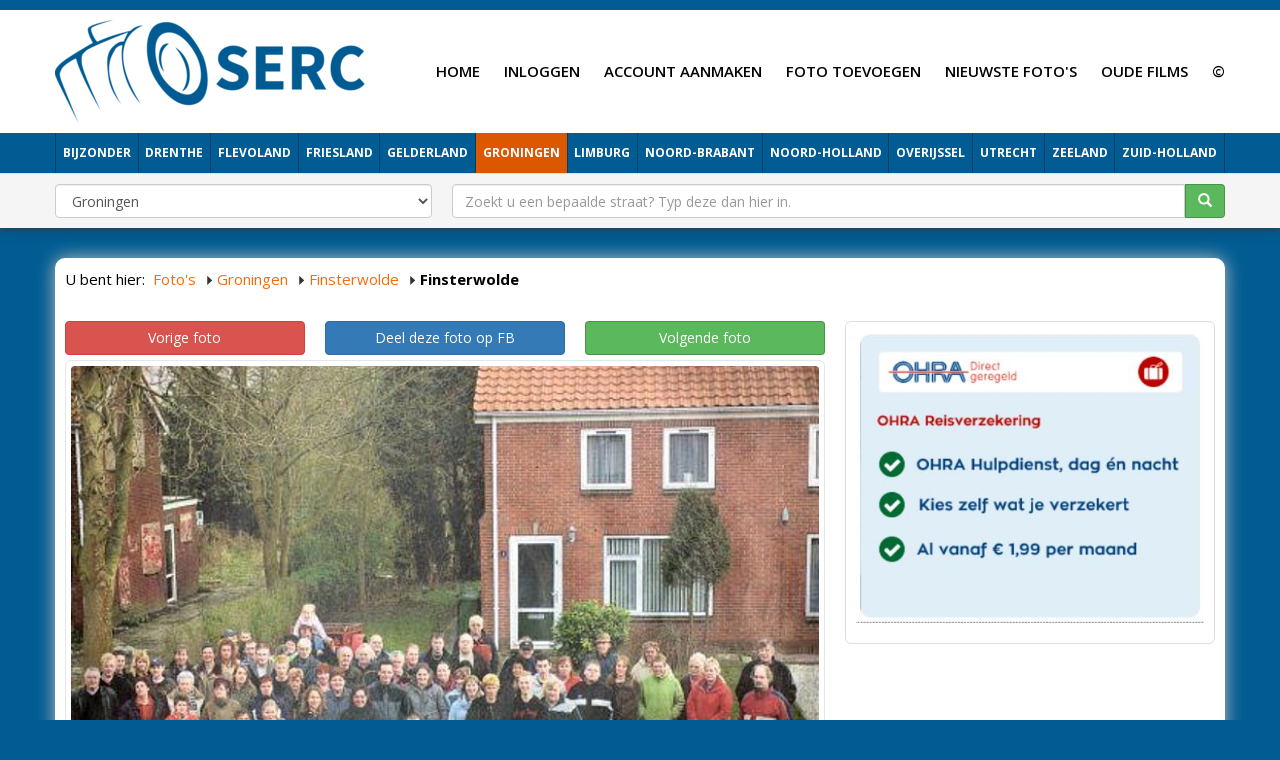

--- FILE ---
content_type: text/html; charset=UTF-8
request_url: http://fotos.serc.nl/groningen/finsterwolde/finsterwolde-25136/
body_size: 7128
content:
<!DOCTYPE html> <html lang="nl" xmlns="https://www.w3.org/1999/xhtml" xmlns:og="https://ogp.me/ns#" xmlns:fb="https://www.facebook.com/2008/fbml"> <head> <meta charset="utf-8"> <!--
	This website is powered by TYPO3 - inspiring people to share!
	TYPO3 is a free open source Content Management Framework initially created by Kasper Skaarhoj and licensed under GNU/GPL.
	TYPO3 is copyright 1998-2016 of Kasper Skaarhoj. Extensions are copyright of their respective owners.
	Information and contribution at http://typo3.org/
--><base href="http://fotos.serc.nl/"> <link rel="shortcut icon" href="/fileadmin/templates/fotos.serc.nl/images/favicon.ico" type="image/x-icon; charset=binary"> <link rel="icon" href="/fileadmin/templates/fotos.serc.nl/images/favicon.ico" type="image/x-icon; charset=binary"> <link rel="stylesheet" type="text/css" media="all" href="typo3temp/scriptmerger/compressed/head-9c1bf750a8b13eca6ffadf8ee7cf0358.merged.gz.css" /> <script  type="text/javascript" src="typo3temp/scriptmerger/compressed/head-837e7f50958755b23170348c5934e267.merged.gz.js"></script><script type="text/javascript" data-ignore="1">jQuery(document).ready(function(){jQuery(".rzcolorbox").colorbox({current:"Afbeelding&nbsp;{current}&nbsp;van&nbsp;{total}",opacity:"0.85",transition:"fade",speed:350,slideshowSpeed:2500,rel:"rzcolorbox",previous:"vorige",next:"volgende",close:"sluit"});});</script><meta name="5e5c0d1abdc9c7c" content="a2afa71f8bd144e584cefa59307c7a3a" /> <meta name="viewport" content="width=device-width, initial-scale=1"> <meta name="apple-mobile-web-app-capable" content="yes" /> <link rel="apple-touch-icon" href="typo3conf/ext/multishop_themes/Resources/Themes/Theme001/Public/images/touch-icon-iphone.png"> <link rel="apple-touch-icon" sizes="76x76" href="typo3conf/ext/multishop_themes/Resources/Themes/Theme001/Public/images/touch-icon-ipad.png"> <link rel="apple-touch-icon" sizes="120x120" href="typo3conf/ext/multishop_themes/Resources/Themes/Theme001/Public/images/touch-icon-iphone-retina.png"> <link rel="apple-touch-icon" sizes="152x152" href="typo3conf/ext/multishop_themes/Resources/Themes/Theme001/Public/images/touch-icon-ipad-retina.png"> <script type="text/javascript" data-ignore="1">
jQuery(document).ready(function($) {
  imagesLoaded( '#masonry-container', function() {
    $('#masonry-container').masonry({
      // options
      itemSelector : '.item',
      columnWidth : '.item'
    });
  });
});
</script><meta name="referrer" content="unsafe-url"> <script type="text/javascript" data-ignore="1">
    WebFontConfig = {
      google: { families: [ 'Open+Sans:400,600,700,800' ] }
    };
    (function() {
      var wf = document.createElement('script');
      wf.src = ('https:' == document.location.protocol ? 'https' : 'http') +
        ':typo3conf/ext/multishop_themes/Resources/Global/Public/js/webfont.min.js';
      wf.type = 'text/javascript';
      wf.async = 'true';
      var s = document.getElementsByTagName('script')[0];
      s.parentNode.insertBefore(wf, s);
    })();
  </script><link rel="preconnect" href="https://www.google-analytics.com" crossorigin="anonymous"> <link rel="preconnect" href="https://www.youtube.com/" crossorigin="anonymous"> <link rel="preconnect" href="https://pagead2.googlesyndication.com" crossorigin="anonymous"> <link rel="preconnect" href="https://connect.facebook.net/" crossorigin="anonymous"> <link rel="preconnect" href="https://s.ytimg.com/" crossorigin="anonymous"> <link rel="preconnect" href="https://fonts.googleapis.com/" crossorigin="anonymous"> <link rel="preconnect" href="https://use.fontawesome.com/" crossorigin="anonymous"> <link rel="preconnect" href="https://code.jquery.com/" crossorigin="anonymous"> <link rel="preconnect" href="https://cdn.jsdelivr.net/" crossorigin="anonymous"> <link rel="preconnect" href="https://fonts.gstatic.com/" crossorigin="anonymous"> <script type="text/javascript" data-ignore="1">
jQuery(document).ready(function(cash) {
  if ($('header').length > 0) {
    var offset=10;
    var stickyNav = function() {
      var scrollTop = $(window).scrollTop();
      if (scrollTop >= offset) {
        $('#wrapper').addClass('condensed');
      } else {
        $('#wrapper').removeClass('condensed');
      }
    };
    stickyNav();
    $(window).scroll(function() {
      stickyNav();
    });
  }
});
</script><title>Ganzedijk Finsterwolde (jaartal: 2000 tot 2010) - Foto's SERC</title> <meta name="description" content="Finsterwolde : Er zijn dorpen en steden met een minder bewogen geschiedenis dan Ganzedijk. In februari 2008 koppen de gezamenlijke media: Ganzedijk wordt volledig gesloopt!! Echter men kent de huidige bewoners niet van Ganzedijk, die zich niet als Chinezen door de overheid laten transporteren naar andere dorpen en steden. Eenzelfde plan gold in de jaren vijftig om de werkloosheid op te lossen. De Gansdieksters en de Finderwolmers konden wel in Rotterdam gaan werken en wonen. Ook hier kwam door het verzet van de arbeiders niets van terecht." /> <!--
	THIS WEBSITE IS POWERED BY TYPO3 MULTISHOP
	The webshop plugin for TYPO3, initially created by Bas van Beek (BVB Media) and licensed under GNU/GPL.
	Information about TYPO3 Multishop is available at: https://typo3multishop.com/
									--><meta property="fb:app_id" content="300639773410231" /> <script type="application/ld+json" data-ignore="1">{
    "@context": "http://schema.org",
    "@type": "WebSite",
    "name": "Foto's SERC",
    "alternateName": "",
    "url": "http://fotos.serc.nl/groningen/finsterwolde/finsterwolde-25136/"
}</script><link rel="canonical" href="http://fotos.serc.nl/groningen/finsterwolde/finsterwolde-25136/" /> <script type="application/ld+json" data-ignore="1">{
    "@context": "http://schema.org",
    "@type": "NewsArticle",
    "mainEntityOfPage": {
        "@type": "WebPage",
        "@id": "http://fotos.serc.nl/groningen/finsterwolde/finsterwolde-25136/"
    },
    "headline": "Groningen > Finsterwolde > Finsterwolde",
    "image": "http://fotos.serc.nl/uploads/tx_multishop/images/products/300/fin/finsterwolde-2.jpeg",
    "datePublished": "2015-02-09",
    "dateModified": "2015-02-09",
    "author": {
        "@type": "Person",
        "name": "Bert Oud"
    },
    "publisher": {
        "@type": "Organization",
        "name": "SERC",
        "logo": {
            "@type": "ImageObject",
            "url": "http://fotos.serc.nl/typo3conf/ext/multishop_fotos_serc/templates/images/serc_glow.png"
        }
    },
    "description": "Finsterwolde : Er zijn dorpen en steden met een minder bewogen geschiedenis dan Ganzedijk. In februari 2008 koppen de gezamenlijke media: Ganzedijk wordt volledig gesloopt!! Echter men kent de huidige bewoners niet van Ganzedijk, die zich niet als Chinezen door de overheid laten transporteren naar andere dorpen en steden. Eenzelfde plan gold in de jaren vijftig om de werkloosheid op te lossen. De Gansdieksters en de Finderwolmers konden wel in Rotterdam gaan werken en wonen. Ook hier kwam door het verzet van de arbeiders niets van terecht."
}</script><meta property="og:type" content="website" /> <meta property="article:published_time" content="2015-02-09" /> <meta property="article:modified_time" content="2015-02-09" /> <meta property="article:section" content="Groningen" /> <meta property="article:tag" content="Groningen,Finsterwolde,Finsterwolde" /> <meta property="og:url" content="http://fotos.serc.nl/groningen/finsterwolde/finsterwolde-25136/" /> <meta property="og:title" content="Finsterwolde" /> <meta property="og:image" content="http://fotos.serc.nl/uploads/tx_multishop/images/products/300/fin/finsterwolde-2.jpeg" /> <meta property="og:image:width" content="487" /> <meta property="og:image:height" content="345" /> <meta property="og:description" content="Finsterwolde : Er zijn dorpen en steden met een minder bewogen geschiedenis dan Ganzedijk. In februari 2008 koppen de gezamenlijke media: Ganzedijk wordt volledig gesloopt!! Echter men kent de huidige bewoners niet van Ganzedijk, die zich niet als Chinezen door de overheid laten transporteren naar andere dorpen en steden. Eenzelfde plan gold in de jaren vijftig om de werkloosheid op te lossen. De Gansdieksters en de Finderwolmers konden wel in Rotterdam gaan werken en wonen. Ook hier kwam door het verzet van de arbeiders niets van terecht." /> <meta property="og:updated_time" content="2015-02-09" /> <script type="text/javascript" data-ignore="1">
jQuery(document).ready(function($){
    if ($(".attributeDate").length>0) {
        jQuery(".attributeDate").datepicker({
            dateFormat: "dd-mm-yy",
            changeMonth: true,
            changeYear: true,
            showOtherMonths: true,
        });
    }
    if ($(".attributeDateOfBirth").length>0) {
        jQuery(".attributeDateOfBirth").datepicker({
            dateFormat: "dd-mm-yy",
            changeMonth: true,
            changeYear: true,
            showOtherMonths: true,
            yearRange: "1916:2026"
        });
    }
    if ($(".attributeDateTime").length>0) {
        jQuery(".attributeDateTime").datetimepicker({
            dateFormat: "dd-mm-yy",
            changeMonth: true,
            changeYear: true,
            showOtherMonths: true,
        });
    }

});
</script></head> <body> <noscript><iframe src="//www.googletagmanager.com/ns.html?id=GTM-K7N9TX" height="0" width="0" style="display:none;visibility:hidden"></iframe></noscript> <script data-ignore="1">(function(w,d,s,l,i){w[l]=w[l]||[];w[l].push({'gtm.start':
new Date().getTime(),event:'gtm.js'});var f=d.getElementsByTagName(s)[0],
j=d.createElement(s),dl=l!='dataLayer'?'&l='+l:'';j.async=true;j.src=
'//www.googletagmanager.com/gtm.js?id='+i+dl;f.parentNode.insertBefore(j,f);
})(window,document,'script','dataLayer','GTM-K7N9TX');</script><div id="fb-root"></div> <script data-ignore="1">(function(d, s, id) {
  var js, fjs = d.getElementsByTagName(s)[0];
  if (d.getElementById(id)) return;
  js = d.createElement(s); js.id = id;
  js.src = "//connect.facebook.net/nl_NL/sdk.js#xfbml=1&version=v2.8&appId=300639773410231";
  fjs.parentNode.insertBefore(js, fjs);
}(document, 'script', 'facebook-jssdk'));</script><div id="wrapper" class=""> <header> <div id="masterheadTop" class="miniTop visible-lg visible-md"></div> <div id="msLangNav"></div> <nav class="navbar-both navbar navbar-static-top navbar-default navbar-header-full" role="navigation" id="masterheadPosBoth"> <div class="container"> <div class="navbar-header"> <div class="nav-button-toggle"> <button type="button" class="navbar-toggle collapsed" data-toggle="collapse" data-target=".navbar-collapse"> <span class="sr-only">Toggle navigation</span> <span class="icon-bar"></span> <span class="icon-bar"></span> <span class="icon-bar"></span> </button> </div> <div class="navbar-brand"> <div class="logo visible-md visible-lg"> <a href="" title="Foto's SERC"><img src="fileadmin/_processed_/csm_serc_new_logo_blue_851c7dae6c.png" width="311" height="103" alt="" ></a> </div> <div class="logoMD visible-sm"> <a href="" title="Foto's SERC"><img src="fileadmin/_processed_/csm_serc_new_logo_blue_851c7dae6c.png" width="311" height="103" alt="" ></a> </div> <div class="logoSM visible-xs"> <a href="" title="Foto's SERC"><img src="fileadmin/_processed_/csm_serc_new_logo_blue_851c7dae6c.png" width="311" height="103" alt="" ></a> </div> </div> <div class="navbar-basket"> <div class="shoppingCart"> <span class="shoppingCartLinkContainer"> </span> </div> </div> </div> <div class="visible-lg visible-md" id="msTopNavRight"> <div class="tmenuNav"><ul><li class="tmenuCount_1 tmenuUid_15"><a href="http://fotos.serc.nl/"><span>Home</span></a></li><li class="tmenuCount_2 tmenuUid_199"><a href="login/"><span>Inloggen</span></a></li><li class="tmenuCount_3 tmenuUid_200"><a href="account-aanmaken/"><span>Account aanmaken</span></a></li><li class="tmenuCount_4 tmenuUid_16"><a href="foto-toevoegen/"><span>Foto toevoegen</span></a></li><li class="tmenuCount_5 tmenuUid_17"><a href="nieuwste-foto-s/"><span>Nieuwste foto's</span></a></li><li class="tmenuCount_6 tmenuUid_190"><a href="http://films.serc.nl/"><span>Oude films</span></a></li><li class="tmenuCount_7 tmenuUid_204"><a href="c/"><span>©</span></a></li></ul></div> </div> </div> <div class="collapse navbar-collapse" id="msTopNavBottom"> <div class="container"> <div class="tx-multishop-pi1"> <div class="csc-default"> <div class="csc-textpic"> <div id="multishop_catbox_"> <ul id="vertical_container"><li class="item_1 hasChild"> <a href="bijzonder/" class="ajax_link" title=""> <span>Bijzonder</span> </a></li><li class="item_2 hasChild"> <a href="drenthe/" class="ajax_link" title="Oude foto's van alle plaatsen in Drenthe"> <span>Drenthe</span> </a></li><li class="item_3 hasChild"> <a href="flevoland/" class="ajax_link" title=""> <span>Flevoland</span> </a></li><li class="item_4 hasChild"> <a href="friesland/" class="ajax_link" title=""> <span>Friesland</span> </a></li><li class="item_5 hasChild"> <a href="gelderland/" class="ajax_link" title=""> <span>Gelderland</span> </a></li><li class="item_6 hasChild actifsub active"> <a href="groningen/" class="ajax_link" title=""> <span>Groningen</span> </a></li><li class="item_7 hasChild"> <a href="limburg/" class="ajax_link" title=""> <span>Limburg</span> </a></li><li class="item_8 hasChild"> <a href="noord-brabant/" class="ajax_link" title=""> <span>Noord-Brabant</span> </a></li><li class="item_9 hasChild"> <a href="noord-holland/" class="ajax_link" title=""> <span>Noord-Holland</span> </a></li><li class="item_10 hasChild"> <a href="overijssel/" class="ajax_link" title=""> <span>Overijssel</span> </a></li><li class="item_11 hasChild"> <a href="utrecht/" class="ajax_link" title=""> <span>Utrecht</span> </a></li><li class="item_12 hasChild"> <a href="zeeland/" class="ajax_link" title=""> <span>Zeeland</span> </a></li><li class="item_13 hasChild"> <a href="zuid-holland/" class="ajax_link" title=""> <span>Zuid-Holland</span> </a></li></ul></div> </div> </div> </div> </div> </div> <div id="mobileSearchWithCat"> <div class="container"> <div class="tx-multishop-pi1"> <form action="index.php" method="get" enctype="application/x-www-form-urlencoded" role="search"> <input name="id" type="hidden" value="10" /> <input name="tx_multishop_pi1[page_section]" type="hidden" value="products_search" /> <input name="page" id="page" type="hidden" value="0" /> <input name="L" type="hidden" value="0" /> <div class="row"> <div class="col-sm-4"> <div class="form-group"> <select name="categories_id" class="form-control"> <option value="">Categorie</option> <option value="936" >Bijzonder</option><option value="10" >Drenthe</option><option value="11" >Flevoland</option><option value="9" >Friesland</option><option value="16" >Gelderland</option><option value="8" selected>Groningen</option><option value="14" >Limburg</option><option value="7" >Noord-Brabant</option><option value="4" >Noord-Holland</option><option value="12" >Overijssel</option><option value="13" >Utrecht</option><option value="15" >Zeeland</option><option value="1" >Zuid-Holland</option> </select> </div> </div> <div class="col-sm-8"> <div class="input-group"> <input type="text" class="form-control" placeholder="Zoekt u een bepaalde straat? Typ deze dan hier in." name="skeyword" id="skeyword" value=""> <span class="input-group-btn"> <button type="submit" class="btn btn-success"> <span class="glyphicon glyphicon-search"></span> </button> </span> </div> </div> </div> </form> </div> </div> </div> </nav> </header> <div id="section"> <div class="fullwidthContent positionTop"> </div> <div id="mainContent"> <div class="container"> <div id="msFrontCrum" class="visible-lg visible-md"> <div class="tx-multishop-pi1"> <div id="crumbar-center"> <div id="crumbar-title">U bent hier:</div> <div id="crumbar-content"> <ul itemscope itemtype="https://schema.org/BreadcrumbList"> <li itemprop="itemListElement" itemscope itemtype="http://schema.org/ListItem"><a href="http://fotos.serc.nl/home/" class="ajax_link" itemprop="item"><span itemprop="name">Foto's</span></a><meta itemprop="position" content="1" /></li> <li itemprop="itemListElement" itemscope itemtype="http://schema.org/ListItem" class="crumbar_level_1"> <a href="http://fotos.serc.nl/groningen/" class="ajax_link" itemprop="item" title="Groningen" ><span itemprop="name">Groningen</span></a><meta itemprop="position" content="2" /> </li> <li itemprop="itemListElement" itemscope itemtype="http://schema.org/ListItem" class="crumbar_level_2"> <a href="http://fotos.serc.nl/groningen/finsterwolde/" class="ajax_link" itemprop="item" title="Finsterwolde" ><span itemprop="name">Finsterwolde</span></a><meta itemprop="position" content="3" /> </li> <li class="crumbar_product_level"><strong>Finsterwolde</strong></li> </ul> </div> </div> </div> </div> <div class="row"> <main id="content" class="col-md-12"> <div class="csc-default"> <div class="co-n1"><div id="c5" class="csc-default"> <div class="tx-multishop-pi1"> <div id="tx_multishop_pi1_core"><form action="shopping_cart/finsterwolde-25136/" method="post" name="shopping_cart" id="add_to_shopping_cart_form" enctype="multipart/form-data"><div id="products_detail"><div id="prod_details_main_wrapper"> <div class="row"> <div id="prod_details_l" class="col-md-8"> <div id="products_detail_pagination"><div class="row"><div class="col-sm-4"><a href="groningen/finsterwolde/finsterwolde-25137/" class="btn btn-block btn-danger">Vorige foto</a></div><div class="col-sm-4"><a href="http://www.facebook.com/sharer/sharer.php?s=100&amp;p[url]=http://fotos.serc.nl/groningen/finsterwolde-25136/" target="_blank" class="btn btn-block btn-primary btn-facebook">Deel deze foto op FB</a></div><div class="col-sm-4"><a href="groningen/finsterwolde/finsterwolde-11972/" class="btn btn-block btn-success">Volgende foto</a></div></div></div> <div class="prod-img-details-wrapper"> <div class="prod-img-details-outer"> <div class="image"><a id="thumb_0" rel="rzcolorbox" class="rzcolorbox" href="uploads/tx_multishop/images/products/normal/fin/finsterwolde-2.jpeg"><img src="typo3temp/_processed_/csm_finsterwolde-2_1651728bfa.jpg" width="726" height="438" alt="" ></a></div><div class="msFrontProductPageWrapper"><a href="groningen/finsterwolde/finsterwolde-11972/" class="arrow_right">Volgende foto</a><a href="groningen/finsterwolde/finsterwolde-25137/" class="arrow_left">Vorige foto</a></div>Foto <strong>4.098</strong> keer bekeken (meting gestart op: 09-02-15) </div> </div> <div class="box" id="msFrontFacebook"> <div class="boxHeader"> <h3>Like onze FB en blijf op de hoogte</h3> </div> <div class="boxBody noHeading text-center"> <div class="row text-center"> <iframe class="align-center" allowtransparency="yes" style="BORDER-BOTTOM: medium none; BORDER-LEFT: medium none; OVERFLOW: hidden; BORDER-TOP: medium none; BORDER-RIGHT: medium none;" frameborder="0" hspace="0" vspace="0" marginheight="0" marginwidth="0" width="50%" height="70" scrolling="no" src="https://www.facebook.com/plugins/likebox.php?id=oude.fotos.finsterwolde&amp;width=348&amp;connections=0&amp;stream=false&amp;header=false&amp;height=70&amp;colorscheme=light"></iframe> </div> </div> </div> <div class="addthis_native_toolbox"></div> <div class="prod-details-desc-wrapper"> <h1 id="detail_title">Finsterwolde</h1> <div class="prod-details-desc"> Finsterwolde : Er zijn dorpen en steden met een minder bewogen geschiedenis dan Ganzedijk. In februari 2008 koppen de gezamenlijke media: Ganzedijk wordt volledig gesloopt!! Echter men kent de huidige bewoners niet van Ganzedijk, die zich niet als Chinezen door de overheid laten transporteren naar andere dorpen en steden. Eenzelfde plan gold in de jaren vijftig om de werkloosheid op te lossen. De Gansdieksters en de Finderwolmers konden wel in Rotterdam gaan werken en wonen. Ook hier kwam door het verzet van de arbeiders niets van terecht. </div> <div class="prodbox"> <div class="prod-details-attr"><table class="table table-striped"><tr><th class="text-right">Straat</th><td>Ganzedijk</td></tr><tr><th class="text-right">Jaartal</th><td>2000 tot 2010</td></tr><tr><th class="text-right">Geplaatst door</th><td>Oud NL</td></tr></table></div> </div> </div> </div> <div id="prod_details_r" class="col-md-4"> <div class="box" id="msFrontShareWrapper"> <div class="boxBody"> <div class="co-n1"><div id="c695" class="csc-default"> <div class="csc-textpic csc-textpic-center csc-textpic-above"><div class="csc-textpic-imagewrap" data-csc-images="1" data-csc-cols="2"><div class="csc-textpic-center-outer"><div class="csc-textpic-center-inner"><figure class="csc-textpic-image csc-textpic-last"><a href="http://ds1.nl/c/?wi=20569&amp;si=317&amp;li=92743&amp;ws=" target="_blank"><img src="fileadmin/user_upload/reis2.JPG" width="430" height="360" alt=""></a></figure></div></div></div><div class="csc-textpic-text"></div></div> </div></div> </div> </div> </div> </div> <div class="row"> </div> <div class="blog-details-fb-comment-wrapper"> <div class="blog-details-fb-comment"> <div class="fb-comments" data-href="http://fotos.serc.nl/groningen/finsterwolde/finsterwolde-25136/" data-colorscheme="" data-width="100%" data-numposts="50" data-order-by="reverse_time"></div> </div> </div> </div> <div class="prod-details-rel"> <div id="product_relation"> <a name="relatedop"></a> <h3>Gerelateerde foto's</h3> <div id="masonry-container"> <div class="item"> <a href="groningen/finsterwolde/finsterwolde-51182/" title="Het schoolgebouw is na 1976 in gebruik genomen als buurthuis. In 1988 is het gebouw afgebroken en vervangen door een houten gebouwtje dat nu dienst doet als buurthuis. De foto is uit 1987 ten tijde van de protestactie tegen de voorgenomen afbraak."><img src="uploads/tx_multishop/images/products/200/fin/finsterwolde-14.jpeg" alt="Finsterwolde" /></a> </div> <div class="item"> <a href="groningen/finsterwolde/finsterwolde-51184/" title="De landarbeidershuisjes langs de Ganzedijk, gezien vanaf de Weg Finsterwolderhamrik in de jaren 30"><img src="uploads/tx_multishop/images/products/200/fin/finsterwolde-16.jpeg" alt="Finsterwolde" /></a> </div> <div class="item"> <a href="groningen/finsterwolde/finsterwolde-51188/" title="Freerk Mulder en Engeltje Kruize (3e en 2e van limks) waren eigenaar van de smederij op Ganzedijk 79, tegenover de boerderij van Post. De foto is van rond 1920."><img src="uploads/tx_multishop/images/products/200/fin/finsterwolde-20.jpeg" alt="Finsterwolde" /></a> </div> <div class="item"> <a href="groningen/finsterwolde/finsterwolde-51186/" title="Molen met de molenaarswoning van destijds W.H. Udema in de jaren 70. Udema verkocht de molen rond 1980 aan de gemeente Finsterwolde en werd daarna huurder van de molen. In 1982 is een grondige restauratie van de molen afgerond"><img src="uploads/tx_multishop/images/products/200/fin/finsterwolde-18.jpeg" alt="Finsterwolde" /></a> </div> <div class="item"> <a href="groningen/finsterwolde/finsterwolde-51187/" title="Molen met de molenaarswoning van destijds W.H. Udema in de jaren 50. Udema verkocht de molen rond 1980 aan de gemeente Finsterwolde en werd daarna huurder van de molen. In 1982 is een grondige restauratie van de molen afgerond"><img src="uploads/tx_multishop/images/products/200/fin/finsterwolde-19.jpeg" alt="Finsterwolde" /></a> </div> <div class="item"> <a href="groningen/finsterwolde/finsterwolde-51191/" title="De Ganzedijk in 1935"><img src="uploads/tx_multishop/images/products/200/fin/finsterwolde-23.jpeg" alt="Finsterwolde" /></a> </div> <div class="item"> <a href="groningen/finsterwolde/finsterwolde-51183/" title="De school op Ganzedijk werd eveneens als die in Ekamp in 1818 gesticht. De school is op 21 augustus 1962 opgeheven. Eens telde de school 120 leerlingen. Op de foto uit 1939 staat meester Woldhuis."><img src="uploads/tx_multishop/images/products/200/fin/finsterwolde-15.jpeg" alt="Finsterwolde" /></a> </div> <div class="item"> <a href="groningen/finsterwolde/finsterwolde-51185/" title="De eerste woningbouw op Ganzedijk rond 1915. Rechts de arbeidershuisjes aan de Gansdieksterdaip."><img src="uploads/tx_multishop/images/products/200/fin/finsterwolde-17.jpeg" alt="Finsterwolde" /></a> </div> <div class="item"> <a href="groningen/finsterwolde/finsterwolde-51189/" title="De Ganzedijk in 1984 met de afgebrande Henriettehoeve"><img src="uploads/tx_multishop/images/products/200/fin/finsterwolde-21.jpeg" alt="Finsterwolde" /></a> </div> <div class="item"> <a href="groningen/finsterwolde/finsterwolde-51190/" title="De Ganzedijk in 1957"><img src="uploads/tx_multishop/images/products/200/fin/finsterwolde-22.jpeg" alt="Finsterwolde" /></a> </div> </div> </div> </div><input name="tx_multishop_pi1[cart_item]" type="hidden" value="" /></form></div> </div> </div></div> </div> </main> </div> </div> </div> <div class="fullwidthContent positionBottom"> </div> </div> </div> <footer> <div class="container"> <div id="footerContent"> <div class="co-n1"><div id="c348" class="csc-default"><div class="grid-container grid-container-responsive"><div class="row"><div class="col-sm-8"> <div class="co-n1"><div id="c349" class="csc-default"><div class="grid-container grid-container-responsive"><div class="row"><div class="col-sm-4"></div><div class="col-sm-4"></div><div class="col-sm-4"></div></div></div></div></div> </div><div class="col-sm-4"></div></div></div></div></div> </div> <div id="footerNav"> </div> <div id="copyright"> <div class="adsBlock"> <script type="text/javascript">
      bvb_ad_client = "913b12c776a75";
      bvb_ad_width = "100%";
      bvb_ad_height = 200;
      bvb_ad_format = "SeAds4";
      bvb_ad_type = "text";
      bvb_ad_channel = "7887799161";
      bvb_hide_erotic = "1";
      bvb_hints = "";
      bvb_color_border = "ffffff";
      bvb_color_bg = "ffffff";
      bvb_color_link = "C00D0D";
      bvb_color_text = "000000";
      bvb_color_url = "000000";
    </script><script type="text/javascript" src="http://ads.serc.nl/serc/show_ads.js"></script></div>SERC<br/>E-mail: <a href="mailto:ariekers@gmail.com">ariekers@gmail.com</a> | Telefoonnummer: <a href="tel:+35677134618">+356 77134618</a> </div> </div> </footer> <script src="typo3conf/ext/jh_magnificpopup/Resources/Public/js/jquery.magnific-popup.min.js" type="text/javascript"></script><script src="typo3conf/ext/jh_magnificpopup/Resources/Public/js/jquery.filter-isImageFile.min.js" type="text/javascript"></script><script src="typo3conf/ext/jh_magnificpopup/Resources/Public/js/jquery.mfpInlineFunctions.min.js" type="text/javascript"></script><script src="typo3conf/ext/bvbmedia_slider/Resources/Public/JavaScript/jquery.cycle2.min.js" type="text/javascript"></script><script src="typo3conf/ext/bvbmedia_slider/Resources/Public/JavaScript/jquery.cycle2.center.min.js" type="text/javascript"></script><script src="typo3conf/ext/bvbmedia_slider/Resources/Public/JavaScript/jquery.cycle2.caption2.min.js" type="text/javascript"></script><script src="typo3conf/ext/bvbmedia_slider/Resources/Public/JavaScript/jquery.cycle2.carousel.min.js" type="text/javascript"></script><script src="typo3temp/javascript_2636fc253d.js" type="text/javascript"></script></body> </html>

--- FILE ---
content_type: text/html; charset=UTF-8
request_url: http://ads.serc.nl/serc/adspoint.php?cid=913b12c776a75&aw=100%&ah=200&af=SeAds4&at=text&h=&ac=7887799161&cbr=ffffff&cbg=ffffff&cl=C00D0D&ct=000000&cu=000000&bhe=1&bci=undefined&ref=aHR0cCUzQS8vZm90b3Muc2VyYy5ubC9ncm9uaW5nZW4vZmluc3RlcndvbGRlL2ZpbnN0ZXJ3b2xkZS0yNTEzNi8=&aid=undefined
body_size: 602
content:
<!DOCTYPE html PUBLIC "-//W3C//DTD XHTML 1.0 Transitional//EN" "http://www.w3.org/TR/xhtml1/DTD/xhtml1-transitional.dtd">
<html xmlns="http://www.w3.org/1999/xhtml">
<head>
<meta http-equiv="Content-Type" content="text/html; charset=utf-8" />
<title>SERC</title>
<style type="text/css">
@import url(//fonts.googleapis.com/css?family=Open+Sans:400,600,700,800);
* { margin:0; padding:0; }
body { background:#0273BB; font-weight:normal; font-size:14px; line-height:24px; font-family:"Open Sans", Arial, Helvetica, sans-serif; }
a { color:#fff; text-decoration:none; }
a:hover { text-decoration:underline; }
.productlist { margin-bottom:10px; }
.productlist-name a { font-weight:bold; }
.productlist-name > div { height:auto !important; }
.productlist-desc a strong { font-weight:normal; }
ul { margin:0; padding:0; list-style:none; }
ul li { padding-bottom:0; float:left; width:25%; }
</style>
<script src="js/jquery-1.7.2.min.js" type="text/javascript"></script>
</head>
<body>
<ul></ul></body>
</html>


--- FILE ---
content_type: text/plain
request_url: https://www.google-analytics.com/j/collect?v=1&_v=j102&a=1993538170&t=pageview&_s=1&dl=http%3A%2F%2Ffotos.serc.nl%2Fgroningen%2Ffinsterwolde%2Ffinsterwolde-25136%2F&ul=en-us%40posix&dt=Ganzedijk%20Finsterwolde%20(jaartal%3A%202000%20tot%202010)%20-%20Foto%27s%20SERC&sr=1280x720&vp=1280x720&_u=aGBAgAAjAAAAAC~&jid=1271108223&gjid=1982852977&cid=34425046.1769311417&tid=UA-39374601-3&_gid=1235631418.1769311417&_slc=1&gtm=45He61m0n71K7N9TXv71800435za200zd71800435&gcd=13l3l3l3l1l1&dma=0&tag_exp=103116026~103200004~104527906~104528501~104684208~104684211~105391253~115616985~115938466~115938469~116682875~117041587~117099528~117223564&z=1701905707
body_size: -285
content:
2,cG-J687KHC8XY